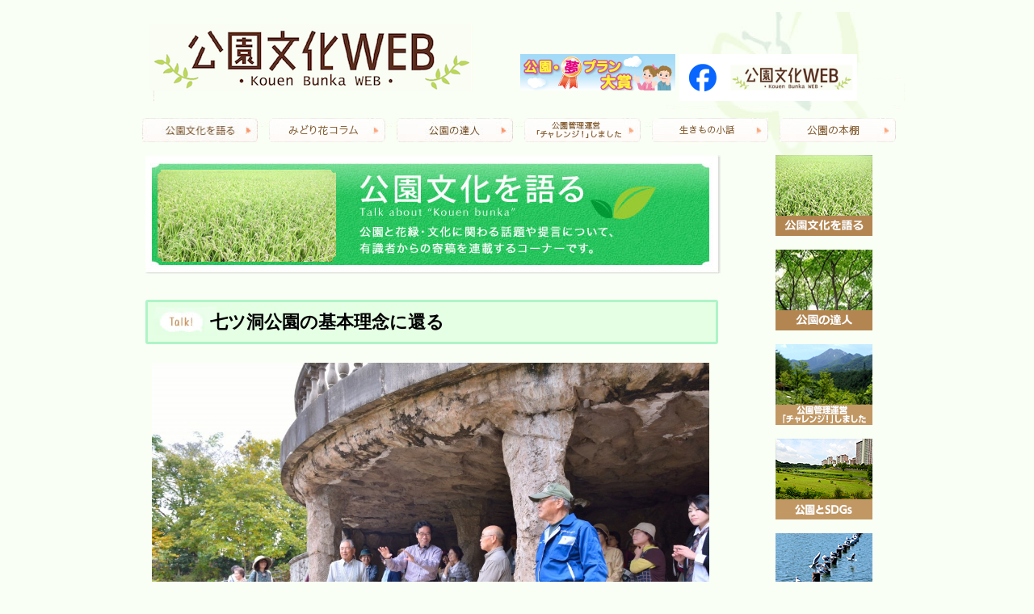

--- FILE ---
content_type: text/html; charset=UTF-8
request_url: https://www.midori-hanabunka.jp/talk/%E4%B8%83%E3%83%84%E6%B4%9E%E5%85%AC%E5%9C%92%E3%81%AE%E5%9F%BA%E6%9C%AC%E7%90%86%E5%BF%B5%E3%81%AB%E9%82%84%E3%82%8B
body_size: 37160
content:
<!DOCTYPE html>
<html lang="ja">
<head>
	<meta charset="UTF-8">
	<title>七ツ洞公園の基本理念に還る | 一般財団法人 公園財団</title>
	<link rel="profile" href="http://gmpg.org/xfn/11">
	<link rel="pingback" href="https://www.midori-hanabunka.jp/xmlrpc.php">
	
<!-- MapPress Easy Google Maps Version:2.95 (https://www.mappresspro.com) -->
<meta name='robots' content='max-image-preview:large' />
	<style>img:is([sizes="auto" i], [sizes^="auto," i]) { contain-intrinsic-size: 3000px 1500px }</style>
	
<!-- Google Tag Manager for WordPress by gtm4wp.com -->
<script data-cfasync="false" data-pagespeed-no-defer>
	var gtm4wp_datalayer_name = "dataLayer";
	var dataLayer = dataLayer || [];
</script>
<!-- End Google Tag Manager for WordPress by gtm4wp.com --><link rel='dns-prefetch' href='//fonts.googleapis.com' />
<link rel="alternate" type="application/rss+xml" title="一般財団法人 公園財団 &raquo; フィード" href="https://www.midori-hanabunka.jp/feed" />
<link rel="alternate" type="application/rss+xml" title="一般財団法人 公園財団 &raquo; コメントフィード" href="https://www.midori-hanabunka.jp/comments/feed" />
<script type="text/javascript">
/* <![CDATA[ */
window._wpemojiSettings = {"baseUrl":"https:\/\/s.w.org\/images\/core\/emoji\/16.0.1\/72x72\/","ext":".png","svgUrl":"https:\/\/s.w.org\/images\/core\/emoji\/16.0.1\/svg\/","svgExt":".svg","source":{"concatemoji":"https:\/\/www.midori-hanabunka.jp\/wp-includes\/js\/wp-emoji-release.min.js?ver=6.8.3"}};
/*! This file is auto-generated */
!function(s,n){var o,i,e;function c(e){try{var t={supportTests:e,timestamp:(new Date).valueOf()};sessionStorage.setItem(o,JSON.stringify(t))}catch(e){}}function p(e,t,n){e.clearRect(0,0,e.canvas.width,e.canvas.height),e.fillText(t,0,0);var t=new Uint32Array(e.getImageData(0,0,e.canvas.width,e.canvas.height).data),a=(e.clearRect(0,0,e.canvas.width,e.canvas.height),e.fillText(n,0,0),new Uint32Array(e.getImageData(0,0,e.canvas.width,e.canvas.height).data));return t.every(function(e,t){return e===a[t]})}function u(e,t){e.clearRect(0,0,e.canvas.width,e.canvas.height),e.fillText(t,0,0);for(var n=e.getImageData(16,16,1,1),a=0;a<n.data.length;a++)if(0!==n.data[a])return!1;return!0}function f(e,t,n,a){switch(t){case"flag":return n(e,"\ud83c\udff3\ufe0f\u200d\u26a7\ufe0f","\ud83c\udff3\ufe0f\u200b\u26a7\ufe0f")?!1:!n(e,"\ud83c\udde8\ud83c\uddf6","\ud83c\udde8\u200b\ud83c\uddf6")&&!n(e,"\ud83c\udff4\udb40\udc67\udb40\udc62\udb40\udc65\udb40\udc6e\udb40\udc67\udb40\udc7f","\ud83c\udff4\u200b\udb40\udc67\u200b\udb40\udc62\u200b\udb40\udc65\u200b\udb40\udc6e\u200b\udb40\udc67\u200b\udb40\udc7f");case"emoji":return!a(e,"\ud83e\udedf")}return!1}function g(e,t,n,a){var r="undefined"!=typeof WorkerGlobalScope&&self instanceof WorkerGlobalScope?new OffscreenCanvas(300,150):s.createElement("canvas"),o=r.getContext("2d",{willReadFrequently:!0}),i=(o.textBaseline="top",o.font="600 32px Arial",{});return e.forEach(function(e){i[e]=t(o,e,n,a)}),i}function t(e){var t=s.createElement("script");t.src=e,t.defer=!0,s.head.appendChild(t)}"undefined"!=typeof Promise&&(o="wpEmojiSettingsSupports",i=["flag","emoji"],n.supports={everything:!0,everythingExceptFlag:!0},e=new Promise(function(e){s.addEventListener("DOMContentLoaded",e,{once:!0})}),new Promise(function(t){var n=function(){try{var e=JSON.parse(sessionStorage.getItem(o));if("object"==typeof e&&"number"==typeof e.timestamp&&(new Date).valueOf()<e.timestamp+604800&&"object"==typeof e.supportTests)return e.supportTests}catch(e){}return null}();if(!n){if("undefined"!=typeof Worker&&"undefined"!=typeof OffscreenCanvas&&"undefined"!=typeof URL&&URL.createObjectURL&&"undefined"!=typeof Blob)try{var e="postMessage("+g.toString()+"("+[JSON.stringify(i),f.toString(),p.toString(),u.toString()].join(",")+"));",a=new Blob([e],{type:"text/javascript"}),r=new Worker(URL.createObjectURL(a),{name:"wpTestEmojiSupports"});return void(r.onmessage=function(e){c(n=e.data),r.terminate(),t(n)})}catch(e){}c(n=g(i,f,p,u))}t(n)}).then(function(e){for(var t in e)n.supports[t]=e[t],n.supports.everything=n.supports.everything&&n.supports[t],"flag"!==t&&(n.supports.everythingExceptFlag=n.supports.everythingExceptFlag&&n.supports[t]);n.supports.everythingExceptFlag=n.supports.everythingExceptFlag&&!n.supports.flag,n.DOMReady=!1,n.readyCallback=function(){n.DOMReady=!0}}).then(function(){return e}).then(function(){var e;n.supports.everything||(n.readyCallback(),(e=n.source||{}).concatemoji?t(e.concatemoji):e.wpemoji&&e.twemoji&&(t(e.twemoji),t(e.wpemoji)))}))}((window,document),window._wpemojiSettings);
/* ]]> */
</script>
<style id='wp-emoji-styles-inline-css' type='text/css'>

	img.wp-smiley, img.emoji {
		display: inline !important;
		border: none !important;
		box-shadow: none !important;
		height: 1em !important;
		width: 1em !important;
		margin: 0 0.07em !important;
		vertical-align: -0.1em !important;
		background: none !important;
		padding: 0 !important;
	}
</style>
<link rel='stylesheet' id='wp-block-library-css' href='https://www.midori-hanabunka.jp/wp-includes/css/dist/block-library/style.min.css?ver=6.8.3' type='text/css' media='all' />
<style id='classic-theme-styles-inline-css' type='text/css'>
/*! This file is auto-generated */
.wp-block-button__link{color:#fff;background-color:#32373c;border-radius:9999px;box-shadow:none;text-decoration:none;padding:calc(.667em + 2px) calc(1.333em + 2px);font-size:1.125em}.wp-block-file__button{background:#32373c;color:#fff;text-decoration:none}
</style>
<link rel='stylesheet' id='mappress-leaflet-css' href='https://www.midori-hanabunka.jp/wp-content/plugins/mappress-google-maps-for-wordpress/lib/leaflet/leaflet.css?ver=1.7.1' type='text/css' media='all' />
<link rel='stylesheet' id='mappress-css' href='https://www.midori-hanabunka.jp/wp-content/plugins/mappress-google-maps-for-wordpress/css/mappress.css?ver=2.95' type='text/css' media='all' />
<style id='global-styles-inline-css' type='text/css'>
:root{--wp--preset--aspect-ratio--square: 1;--wp--preset--aspect-ratio--4-3: 4/3;--wp--preset--aspect-ratio--3-4: 3/4;--wp--preset--aspect-ratio--3-2: 3/2;--wp--preset--aspect-ratio--2-3: 2/3;--wp--preset--aspect-ratio--16-9: 16/9;--wp--preset--aspect-ratio--9-16: 9/16;--wp--preset--color--black: #000000;--wp--preset--color--cyan-bluish-gray: #abb8c3;--wp--preset--color--white: #ffffff;--wp--preset--color--pale-pink: #f78da7;--wp--preset--color--vivid-red: #cf2e2e;--wp--preset--color--luminous-vivid-orange: #ff6900;--wp--preset--color--luminous-vivid-amber: #fcb900;--wp--preset--color--light-green-cyan: #7bdcb5;--wp--preset--color--vivid-green-cyan: #00d084;--wp--preset--color--pale-cyan-blue: #8ed1fc;--wp--preset--color--vivid-cyan-blue: #0693e3;--wp--preset--color--vivid-purple: #9b51e0;--wp--preset--gradient--vivid-cyan-blue-to-vivid-purple: linear-gradient(135deg,rgba(6,147,227,1) 0%,rgb(155,81,224) 100%);--wp--preset--gradient--light-green-cyan-to-vivid-green-cyan: linear-gradient(135deg,rgb(122,220,180) 0%,rgb(0,208,130) 100%);--wp--preset--gradient--luminous-vivid-amber-to-luminous-vivid-orange: linear-gradient(135deg,rgba(252,185,0,1) 0%,rgba(255,105,0,1) 100%);--wp--preset--gradient--luminous-vivid-orange-to-vivid-red: linear-gradient(135deg,rgba(255,105,0,1) 0%,rgb(207,46,46) 100%);--wp--preset--gradient--very-light-gray-to-cyan-bluish-gray: linear-gradient(135deg,rgb(238,238,238) 0%,rgb(169,184,195) 100%);--wp--preset--gradient--cool-to-warm-spectrum: linear-gradient(135deg,rgb(74,234,220) 0%,rgb(151,120,209) 20%,rgb(207,42,186) 40%,rgb(238,44,130) 60%,rgb(251,105,98) 80%,rgb(254,248,76) 100%);--wp--preset--gradient--blush-light-purple: linear-gradient(135deg,rgb(255,206,236) 0%,rgb(152,150,240) 100%);--wp--preset--gradient--blush-bordeaux: linear-gradient(135deg,rgb(254,205,165) 0%,rgb(254,45,45) 50%,rgb(107,0,62) 100%);--wp--preset--gradient--luminous-dusk: linear-gradient(135deg,rgb(255,203,112) 0%,rgb(199,81,192) 50%,rgb(65,88,208) 100%);--wp--preset--gradient--pale-ocean: linear-gradient(135deg,rgb(255,245,203) 0%,rgb(182,227,212) 50%,rgb(51,167,181) 100%);--wp--preset--gradient--electric-grass: linear-gradient(135deg,rgb(202,248,128) 0%,rgb(113,206,126) 100%);--wp--preset--gradient--midnight: linear-gradient(135deg,rgb(2,3,129) 0%,rgb(40,116,252) 100%);--wp--preset--font-size--small: 13px;--wp--preset--font-size--medium: 20px;--wp--preset--font-size--large: 36px;--wp--preset--font-size--x-large: 42px;--wp--preset--spacing--20: 0.44rem;--wp--preset--spacing--30: 0.67rem;--wp--preset--spacing--40: 1rem;--wp--preset--spacing--50: 1.5rem;--wp--preset--spacing--60: 2.25rem;--wp--preset--spacing--70: 3.38rem;--wp--preset--spacing--80: 5.06rem;--wp--preset--shadow--natural: 6px 6px 9px rgba(0, 0, 0, 0.2);--wp--preset--shadow--deep: 12px 12px 50px rgba(0, 0, 0, 0.4);--wp--preset--shadow--sharp: 6px 6px 0px rgba(0, 0, 0, 0.2);--wp--preset--shadow--outlined: 6px 6px 0px -3px rgba(255, 255, 255, 1), 6px 6px rgba(0, 0, 0, 1);--wp--preset--shadow--crisp: 6px 6px 0px rgba(0, 0, 0, 1);}:where(.is-layout-flex){gap: 0.5em;}:where(.is-layout-grid){gap: 0.5em;}body .is-layout-flex{display: flex;}.is-layout-flex{flex-wrap: wrap;align-items: center;}.is-layout-flex > :is(*, div){margin: 0;}body .is-layout-grid{display: grid;}.is-layout-grid > :is(*, div){margin: 0;}:where(.wp-block-columns.is-layout-flex){gap: 2em;}:where(.wp-block-columns.is-layout-grid){gap: 2em;}:where(.wp-block-post-template.is-layout-flex){gap: 1.25em;}:where(.wp-block-post-template.is-layout-grid){gap: 1.25em;}.has-black-color{color: var(--wp--preset--color--black) !important;}.has-cyan-bluish-gray-color{color: var(--wp--preset--color--cyan-bluish-gray) !important;}.has-white-color{color: var(--wp--preset--color--white) !important;}.has-pale-pink-color{color: var(--wp--preset--color--pale-pink) !important;}.has-vivid-red-color{color: var(--wp--preset--color--vivid-red) !important;}.has-luminous-vivid-orange-color{color: var(--wp--preset--color--luminous-vivid-orange) !important;}.has-luminous-vivid-amber-color{color: var(--wp--preset--color--luminous-vivid-amber) !important;}.has-light-green-cyan-color{color: var(--wp--preset--color--light-green-cyan) !important;}.has-vivid-green-cyan-color{color: var(--wp--preset--color--vivid-green-cyan) !important;}.has-pale-cyan-blue-color{color: var(--wp--preset--color--pale-cyan-blue) !important;}.has-vivid-cyan-blue-color{color: var(--wp--preset--color--vivid-cyan-blue) !important;}.has-vivid-purple-color{color: var(--wp--preset--color--vivid-purple) !important;}.has-black-background-color{background-color: var(--wp--preset--color--black) !important;}.has-cyan-bluish-gray-background-color{background-color: var(--wp--preset--color--cyan-bluish-gray) !important;}.has-white-background-color{background-color: var(--wp--preset--color--white) !important;}.has-pale-pink-background-color{background-color: var(--wp--preset--color--pale-pink) !important;}.has-vivid-red-background-color{background-color: var(--wp--preset--color--vivid-red) !important;}.has-luminous-vivid-orange-background-color{background-color: var(--wp--preset--color--luminous-vivid-orange) !important;}.has-luminous-vivid-amber-background-color{background-color: var(--wp--preset--color--luminous-vivid-amber) !important;}.has-light-green-cyan-background-color{background-color: var(--wp--preset--color--light-green-cyan) !important;}.has-vivid-green-cyan-background-color{background-color: var(--wp--preset--color--vivid-green-cyan) !important;}.has-pale-cyan-blue-background-color{background-color: var(--wp--preset--color--pale-cyan-blue) !important;}.has-vivid-cyan-blue-background-color{background-color: var(--wp--preset--color--vivid-cyan-blue) !important;}.has-vivid-purple-background-color{background-color: var(--wp--preset--color--vivid-purple) !important;}.has-black-border-color{border-color: var(--wp--preset--color--black) !important;}.has-cyan-bluish-gray-border-color{border-color: var(--wp--preset--color--cyan-bluish-gray) !important;}.has-white-border-color{border-color: var(--wp--preset--color--white) !important;}.has-pale-pink-border-color{border-color: var(--wp--preset--color--pale-pink) !important;}.has-vivid-red-border-color{border-color: var(--wp--preset--color--vivid-red) !important;}.has-luminous-vivid-orange-border-color{border-color: var(--wp--preset--color--luminous-vivid-orange) !important;}.has-luminous-vivid-amber-border-color{border-color: var(--wp--preset--color--luminous-vivid-amber) !important;}.has-light-green-cyan-border-color{border-color: var(--wp--preset--color--light-green-cyan) !important;}.has-vivid-green-cyan-border-color{border-color: var(--wp--preset--color--vivid-green-cyan) !important;}.has-pale-cyan-blue-border-color{border-color: var(--wp--preset--color--pale-cyan-blue) !important;}.has-vivid-cyan-blue-border-color{border-color: var(--wp--preset--color--vivid-cyan-blue) !important;}.has-vivid-purple-border-color{border-color: var(--wp--preset--color--vivid-purple) !important;}.has-vivid-cyan-blue-to-vivid-purple-gradient-background{background: var(--wp--preset--gradient--vivid-cyan-blue-to-vivid-purple) !important;}.has-light-green-cyan-to-vivid-green-cyan-gradient-background{background: var(--wp--preset--gradient--light-green-cyan-to-vivid-green-cyan) !important;}.has-luminous-vivid-amber-to-luminous-vivid-orange-gradient-background{background: var(--wp--preset--gradient--luminous-vivid-amber-to-luminous-vivid-orange) !important;}.has-luminous-vivid-orange-to-vivid-red-gradient-background{background: var(--wp--preset--gradient--luminous-vivid-orange-to-vivid-red) !important;}.has-very-light-gray-to-cyan-bluish-gray-gradient-background{background: var(--wp--preset--gradient--very-light-gray-to-cyan-bluish-gray) !important;}.has-cool-to-warm-spectrum-gradient-background{background: var(--wp--preset--gradient--cool-to-warm-spectrum) !important;}.has-blush-light-purple-gradient-background{background: var(--wp--preset--gradient--blush-light-purple) !important;}.has-blush-bordeaux-gradient-background{background: var(--wp--preset--gradient--blush-bordeaux) !important;}.has-luminous-dusk-gradient-background{background: var(--wp--preset--gradient--luminous-dusk) !important;}.has-pale-ocean-gradient-background{background: var(--wp--preset--gradient--pale-ocean) !important;}.has-electric-grass-gradient-background{background: var(--wp--preset--gradient--electric-grass) !important;}.has-midnight-gradient-background{background: var(--wp--preset--gradient--midnight) !important;}.has-small-font-size{font-size: var(--wp--preset--font-size--small) !important;}.has-medium-font-size{font-size: var(--wp--preset--font-size--medium) !important;}.has-large-font-size{font-size: var(--wp--preset--font-size--large) !important;}.has-x-large-font-size{font-size: var(--wp--preset--font-size--x-large) !important;}
:where(.wp-block-post-template.is-layout-flex){gap: 1.25em;}:where(.wp-block-post-template.is-layout-grid){gap: 1.25em;}
:where(.wp-block-columns.is-layout-flex){gap: 2em;}:where(.wp-block-columns.is-layout-grid){gap: 2em;}
:root :where(.wp-block-pullquote){font-size: 1.5em;line-height: 1.6;}
</style>
<link rel='stylesheet' id='twentyfourteen-lato-css' href='https://fonts.googleapis.com/css?family=Lato%3A300%2C400%2C700%2C900%2C300italic%2C400italic%2C700italic' type='text/css' media='all' />
<link rel='stylesheet' id='genericons-css' href='https://www.midori-hanabunka.jp/wp-content/themes/twentyfourteen/genericons/genericons.css?ver=3.0.2' type='text/css' media='all' />
<link rel='stylesheet' id='twentyfourteen-style-css' href='https://www.midori-hanabunka.jp/wp-content/themes/twentyfourteen/style.css?ver=6.8.3' type='text/css' media='all' />
<!--[if lt IE 9]>
<link rel='stylesheet' id='twentyfourteen-ie-css' href='https://www.midori-hanabunka.jp/wp-content/themes/twentyfourteen/css/ie.css?ver=20131205' type='text/css' media='all' />
<![endif]-->
<script type="text/javascript" src="https://www.midori-hanabunka.jp/wp-includes/js/jquery/jquery.min.js?ver=3.7.1" id="jquery-core-js"></script>
<script type="text/javascript" src="https://www.midori-hanabunka.jp/wp-includes/js/jquery/jquery-migrate.min.js?ver=3.4.1" id="jquery-migrate-js"></script>
<link rel="https://api.w.org/" href="https://www.midori-hanabunka.jp/wp-json/" /><link rel="EditURI" type="application/rsd+xml" title="RSD" href="https://www.midori-hanabunka.jp/xmlrpc.php?rsd" />
<meta name="generator" content="WordPress 6.8.3" />
<link rel="canonical" href="https://www.midori-hanabunka.jp/talk/%e4%b8%83%e3%83%84%e6%b4%9e%e5%85%ac%e5%9c%92%e3%81%ae%e5%9f%ba%e6%9c%ac%e7%90%86%e5%bf%b5%e3%81%ab%e9%82%84%e3%82%8b" />
<link rel='shortlink' href='https://www.midori-hanabunka.jp/?p=1850' />
<link rel="alternate" title="oEmbed (JSON)" type="application/json+oembed" href="https://www.midori-hanabunka.jp/wp-json/oembed/1.0/embed?url=https%3A%2F%2Fwww.midori-hanabunka.jp%2Ftalk%2F%25e4%25b8%2583%25e3%2583%2584%25e6%25b4%259e%25e5%2585%25ac%25e5%259c%2592%25e3%2581%25ae%25e5%259f%25ba%25e6%259c%25ac%25e7%2590%2586%25e5%25bf%25b5%25e3%2581%25ab%25e9%2582%2584%25e3%2582%258b" />
<link rel="alternate" title="oEmbed (XML)" type="text/xml+oembed" href="https://www.midori-hanabunka.jp/wp-json/oembed/1.0/embed?url=https%3A%2F%2Fwww.midori-hanabunka.jp%2Ftalk%2F%25e4%25b8%2583%25e3%2583%2584%25e6%25b4%259e%25e5%2585%25ac%25e5%259c%2592%25e3%2581%25ae%25e5%259f%25ba%25e6%259c%25ac%25e7%2590%2586%25e5%25bf%25b5%25e3%2581%25ab%25e9%2582%2584%25e3%2582%258b&#038;format=xml" />

<!-- Google Tag Manager for WordPress by gtm4wp.com -->
<!-- GTM Container placement set to automatic -->
<script data-cfasync="false" data-pagespeed-no-defer>
	var dataLayer_content = {"pagePostType":"talk","pagePostType2":"single-talk","pagePostAuthor":"wadmin"};
	dataLayer.push( dataLayer_content );
</script>
<script data-cfasync="false" data-pagespeed-no-defer>
(function(w,d,s,l,i){w[l]=w[l]||[];w[l].push({'gtm.start':
new Date().getTime(),event:'gtm.js'});var f=d.getElementsByTagName(s)[0],
j=d.createElement(s),dl=l!='dataLayer'?'&l='+l:'';j.async=true;j.src=
'//www.googletagmanager.com/gtm.js?id='+i+dl;f.parentNode.insertBefore(j,f);
})(window,document,'script','dataLayer','GTM-NK4L5FV');
</script>
<!-- End Google Tag Manager for WordPress by gtm4wp.com --><style type="text/css">.recentcomments a{display:inline !important;padding:0 !important;margin:0 !important;}</style>
<meta name="viewport" content="width=device-width, initial-scale=1.0,minimum-scale=1.0">
<meta name="_globalsign-domain-verification" content="UBFPT6sh3oG0B9Y15k8vF5jxqHMsLijmTmS0YB4imc" />

<link rel="stylesheet" type="text/css" href="https://www.midori-hanabunka.jp/css/default.css">
<link rel="stylesheet" type="text/css" href="https://www.midori-hanabunka.jp/css/component.css">

<link rel="stylesheet" media="all" type="text/css" href="https://www.midori-hanabunka.jp/css/reset.css" />

<link rel="stylesheet" media="all" type="text/css" href="https://www.midori-hanabunka.jp/css/smart.css" />
<link rel="stylesheet" media="all" type="text/css" href="https://www.midori-hanabunka.jp/css/tablet.css" />
<link rel="stylesheet" media="all" type="text/css" href="https://www.midori-hanabunka.jp/css/style.css?202508" />

<script src="https://www.midori-hanabunka.jp/js/modernizr.custom.js"></script>

<script src="//ajax.googleapis.com/ajax/libs/jquery/1.8.1/jquery.min.js" type="text/javascript"></script>

</head>
<body>

<div id="head_top"></div>
    <div class="container">
	    <!-- head start  -->
	    <div class="head1">

<table class="header_table_pc">
<tr>
<td style=" text-align:left">
	    <a href="https://www.midori-hanabunka.jp/"><img  class="logo1"   src="https://www.midori-hanabunka.jp/img/common/logo_big.png"    alt="公園文化ロゴ"></a>
</td>
<td style="display: flex;">
  <a href="https://yumeplan.prfj.or.jp/" target="_blank" style="margin-right: 5px;"><img src="https://www.midori-hanabunka.jp/img/banner_yumeplan.png" alt="公園・夢プラン大賞"></a>
  <a href="https://www.facebook.com/kouenbunka.web" target="_blank"><img src="https://www.midori-hanabunka.jp/img/banner_facebook.png" alt="facebook"></a>
</td></tr>
</table>

<table class="header_table_sp">
<tr>
<td style=" text-align:left">
	<a href="https://www.midori-hanabunka.jp/"><img  class="logo1"   src="https://www.midori-hanabunka.jp/img/common/logo.png"    alt="公園文化ロゴ"></a>
</td>
</tr>
<tr>
<td></td>
</tr>

<tr>
<td style="text-align:right;padding-right:10px; display: flex; flex-direction: column;">
  <a href="https://www.facebook.com/kouenbunka.web" target="_blank" style=""><img src="https://www.midori-hanabunka.jp/img/banner_facebook.png" alt="facebook"></a>
  <a href="https://yumeplan.prfj.or.jp/" target="_blank" style="margin-top: 10px;"><img src="https://www.midori-hanabunka.jp/img/banner_yumeplan.png" alt="公園・夢プラン大賞"></a>
</td>
</tr>

<tr><td>
<div id="fixedBox" class="menu_list fixed" style="z-index:1;margin-top:8px;">
<div class="container demo-2">
<!-- Codrops top bar -->
			<div id="dl-menu" class="dl-menuwrapper">
				<button class="dl-trigger">Open Menu</button>
					<ul class="dl-menu">
						<li>
							<a href="https://www.midori-hanabunka.jp/talk/">公園文化を語る</a>
						</li>
						<li>
							<a href="https://www.midori-hanabunka.jp/tatujin/">公園の達人</a>
						</li>
						<li>
							<a href="https://www.midori-hanabunka.jp/challenge">公園管理運営「チャレンジ！」しました</a>
						</li>
						<li>
							<a href="https://www.midori-hanabunka.jp/sdgs">公園とSDGs</a>
						</li>
						<li>
							<a href="https://www.midori-hanabunka.jp/living">生きもの小話</a>
						</li>
						<li>
							<a href="https://www.midori-hanabunka.jp/midori">みどり花コラム</a>
						</li>
						<li>
							<a href="https://www.midori-hanabunka.jp/art">アートコラム</a>
						</li>
						<li>
							<a href="https://www.midori-hanabunka.jp/category/saito/">花みどり検定</a>
						</li>
						<li>
							<a href="https://www.midori-hanabunka.jp/book">公園の本棚</a>
						</li>
						<li>
							<a href="https://www.midori-hanabunka.jp/world">世界の公園 たまて箱</a>
						</li>
						<li>
							<a href="https://www.midori-hanabunka.jp/fixing?term=qa10/">公園Q&amp;A</a>
						</li>
					</ul>
				</div><!-- /dl-menuwrapper -->
	</div><!-- /container -->
	
		<script src="https://ajax.googleapis.com/ajax/libs/jquery/1.9.1/jquery.min.js"></script>
		<script src="https://www.midori-hanabunka.jp/js/jquery.dlmenu.js"></script>
		<script src="https://www.midori-hanabunka.jp/wp-content/themes/twentyfourteen/js/responsiveslides.min.js" type="text/javascript"></script>
		<script>
		$(function() {
            $(".rslides").responsiveSlides({
                    timeout: 8000,
                    pager: true,
                    nav: true
            });
        });
		</script>
		<script>
			$(function() {
				$( '#dl-menu' ).dlmenu({
					animationClasses : { classin : 'dl-animate-in-2', classout : 'dl-animate-out-2' }
				});
			});
		</script>
</div>
</td>

</tr>
</table>

		     <div  class="globalnavi">
		    <ul>
		    <li><a href="https://www.midori-hanabunka.jp/talk/"><img src="https://www.midori-hanabunka.jp/img/common/menu1.png" alt="公園文化を語る" /></a></li>
		    <li><a href="https://www.midori-hanabunka.jp/midori"><img src="https://www.midori-hanabunka.jp/img/common/menu8.png" alt="みどり花コラム" /></a></li>
		    <li><a href="https://www.midori-hanabunka.jp/tatujin"><img src="https://www.midori-hanabunka.jp/img/common/menu2.png" alt="公園の達人" /></a></li>
		    <li><a href="https://www.midori-hanabunka.jp/challenge"><img src="https://www.midori-hanabunka.jp/img/common/menu7.png" alt="公園管理運営「チャレンジ！」しました" /></a></li>
		    <li><a href="https://www.midori-hanabunka.jp/living"><img src="https://www.midori-hanabunka.jp/img/common/menu_living.png" alt="生きもの小話" /></a></li>
		    <li><a href="https://www.midori-hanabunka.jp/book"><img src="https://www.midori-hanabunka.jp/img/common/menu_book.png" alt="公園の本棚" /></a></li>
		    </ul>
	    </div>




<div style="clear:both;float: none;"></div>



		




</div>
<div style="clear:both;float: none;"></div>
    <div  class="globalnavi2">
		  <a href="https://www.midori-hanabunka.jp/talk/">　公園文化を語る</a>
		  <a href="https://www.midori-hanabunka.jp/midori">　みどり花コラム</a>
		  <a href="https://www.midori-hanabunka.jp/tatujin">　公園の達人</a>
		  <a href="https://www.midori-hanabunka.jp/challenge">　公園管理運営「チャレンジ！」しました</a>
		  <a href="https://www.midori-hanabunka.jp/living">　生きもの小話</a>
		  <a href="https://www.midori-hanabunka.jp/book">　公園の本棚</a>
		  <a href="https://www.midori-hanabunka.jp/sdgs">　公園とSDGs</a>
		  <a href="https://www.midori-hanabunka.jp/category/saito">　花みどりミニ検定</a>
	</div>	  	    

<div class="sidemenu">
<a href="https://www.midori-hanabunka.jp/talk/"><img src="https://www.midori-hanabunka.jp/img/common/s1.png" alt="公園文化を語る" /></a>
<a href="https://www.midori-hanabunka.jp/tatujin/"><img src="https://www.midori-hanabunka.jp/img/common/s2.png" alt="公園の達人" /></a>
<a href="https://www.midori-hanabunka.jp/challenge"><img src="https://www.midori-hanabunka.jp/img/common/s7.png" alt="公園管理運営「チャレンジ！」しました" /></a>
<a href="https://www.midori-hanabunka.jp/sdgs"><img src="https://www.midori-hanabunka.jp/img/common/s_sdgs.png" alt="公園とSDGs"></a>
<a href="https://www.midori-hanabunka.jp/living"><img src="https://www.midori-hanabunka.jp/img/common/s_living.png" alt="生きもの小話"></a>
<a href="https://www.midori-hanabunka.jp/midori"><img src="https://www.midori-hanabunka.jp/img/common/s8.png" alt="みどり花コラム"></a>
<a href="https://www.midori-hanabunka.jp/art"><img src="https://www.midori-hanabunka.jp/img/common/s4.png" alt="アートコラム" /></a>
<a href="https://www.midori-hanabunka.jp/category/saito/"><img src="https://www.midori-hanabunka.jp/img/common/s5.png" alt="花みどり検定" /></a>
<a href="https://www.midori-hanabunka.jp/book"><img src="https://www.midori-hanabunka.jp/img/common/s_book.png" alt="公園の本棚"></a>
<a href="https://www.midori-hanabunka.jp/world"><img src="https://www.midori-hanabunka.jp/img/common/s_world.png" alt="世界の公園 たまて箱"></a>
<a href="https://www.midori-hanabunka.jp/fixing?term=qa10/"><img src="https://www.midori-hanabunka.jp/img/common/s3.png" alt="公園”Q&amp;A /"></a>
</div>

<div class="main">
    <div class="catimg"><img src="https://www.midori-hanabunka.jp/img/common/talk.png"  alt="公園文化を語る　ロゴ"></div><br>

	<a name="ID1850" ></a>

	<div class="tkhead">七ツ洞公園の基本理念に還る</div>

            <div class="timgc" style="text-align: center;font-size: 12px;" ><a href="https://www.midori-hanabunka.jp/wp-content/uploads/2016/08/71サーペンタインツアーの様子.jpg" ><img class="frame" src="https://www.midori-hanabunka.jp/wp-content/uploads/2016/08/71サーペンタインツアーの様子-1024x683.jpg" alt="サーペンタインツアー（七ツ洞公園風景解説）の様子"><br>サーペンタインツアー（七ツ洞公園風景解説）の様子</a></div>
        <br><br>
        <div class="tbody" style="margin-top: 20px;">
        <div class="timgr" style="text-align: center;" ><a href="https://www.midori-hanabunka.jp/wp-content/uploads/2016/08/72七ツ洞公園.jpg" ><img class="frame" src="https://www.midori-hanabunka.jp/wp-content/uploads/2016/08/72七ツ洞公園.jpg" alt="七ツ洞公園"><div style="margin-left: 20px;font-size: 12px;">七ツ洞公園</div></a></div>
        <p>水戸芸術館とともにこの公園を産みだしたのは、当時の佐川一信市長です。この公園は風致公園としての位置付けで、それを英国庭園の様式で実施したことは、21世紀に求められる景観性と生物多様性の両立という、先を見通した相当の達観だったと思います。したり顔で、「水戸に何で英国庭園なんだ？」と批判するのは簡単ですが、この選択がいかにすばらしかったか再評価すべきです。完成を見ずに急逝された佐川市長の意図を、しばらく正確に管理運営に反映できなかったことは無理もありません。東日本大震災でパビリオンの１つが倒壊したのですが、すぐに撤去処分されたそうです。それを廃墟として園内に再設置するという発想がなぜ出なかったのか？リスボン大震災やポンペイ遺跡の発見と18世紀英国庭園には深い関係があります。風景式庭園は人間と自然の関係を時間軸で考えるメディアなんです。</p>
        </div>

    
<img alt="区切り線" src="https://www.midori-hanabunka.jp/img/qaa/dot2.png">


<div style="line-height: 1.1">
過去記事一覧<br>

        34「公園で観察を楽しもう！」絵本作家/自然写真家 岩渕真理<br>
        <a href="https://www.midori-hanabunka.jp/talk?term=k33">33 「二酸化炭素と緑化と公園の話」九州工業大学客員教授 高橋克茂</a><br>
        <a href="https://www.midori-hanabunka.jp/talk?term=k32">32　植物を見るなら、公園に行こう！植物観察家／植物生態写真家 鈴木純</a><br>
        <a href="https://www.midori-hanabunka.jp/talk?term=k31">31「公園を育てながら楽しみつくす「推しの公園育て」」　非営利型一般社団法人「みんなの公園愛護会」代表理事 椛田里佳</a><br>
        <a href="https://www.midori-hanabunka.jp/talk?term=k30">30「公園から始める自然観察と地域との連携」　日本大学 生物資源科学部 森林学科 教授 杉浦克明</a><br>
        <a href="https://www.midori-hanabunka.jp/talk?term=k29">29「すべての人々へ自然体験を」　自然体験紹介サイト「WILD MIND GO! GO!」 主宰 谷治良高</a><br>
        <a href="https://www.midori-hanabunka.jp/talk?term=k28">28「都市公園が持つ環境保全への役割」　札幌市豊平川さけ科学館 学芸員（農学博士）札幌ワイルドサーモンプロジェクト共同代表 有賀望</a><br>
        <a href="https://www.midori-hanabunka.jp/talk?term=k27">27「フォトグラファー視点から見る公園」　国営昭和記念公園秋の夜散歩 ライティングアドバイザー フォトグラファー 田島遼</a><br>
        <a href="https://www.midori-hanabunka.jp/talk?term=k26">26「高齢社会日本から発信する新しい公園文化」　鮎川福祉デザイン事務所 代表 埼玉県内 地域包括支援センター 介護支援専門員 （ケアマネジャー） 鮎川雄一</a><br>
        <a href="https://www.midori-hanabunka.jp/talk?term=k25">25「植物園の魅力を未来につなげる」　(公社)日本植物園協会 会長 水戸市植物公園 園長 西川綾子</a><br>
        <a href="https://www.midori-hanabunka.jp/talk?term=k24">24「アートで公園内を活性化！」　群馬県立女子大学文学部美学美術史学科准教授 アートフェスタ実行委員会代表 奥西麻由子</a><br>
        <a href="https://www.midori-hanabunka.jp/talk?term=k23">23「手触りランキング」　樹木医・「街の木らぼ」代表 岩谷美苗</a><br>
        <a href="https://www.midori-hanabunka.jp/talk?term=k22">22「和菓子にみる植物のデザイン」　虎屋文庫 河上可央理</a><br>
        <a href="https://www.midori-hanabunka.jp/talk?term=k21">21「日本庭園と文様」　装幀家 熊谷博人</a><br>
        <a href="https://www.midori-hanabunka.jp/talk?term=k20">20「インクルーシブな公園づくり」　倉敷芸術科学大学 芸術学部 教授、みーんなの公園プロジェクト代表</a><br>
        <a href="https://www.midori-hanabunka.jp/talk?term=k19">19「世田谷美術館―公園の中の美術館」　世田谷美術館学芸部 普及担当マネージャー 東谷千恵子</a><br>
        <a href="https://www.midori-hanabunka.jp/talk?term=k18">18「ニュータウンの森のなかまたち」　ごもくやさん 中田一真</a><br>
        <a href="https://www.midori-hanabunka.jp/talk?term=k17">17「地域を育む公園文化～子育てと公園緑地～」　東京都建設局 東部公園緑地事務所 工事課長 竹内智子</a><br>
        <a href="https://www.midori-hanabunka.jp/talk?term=k16">16「公園標識の多言語整備について」　江戸川大学国立公園研究所 客員教授 親泊素子</a><br>
        <a href="https://www.midori-hanabunka.jp/talk?term=k15">15「環境教育：遊びから始まる本当の学び」　すぎなみPW+ 関隆嗣</a><br>
        <a href="https://www.midori-hanabunka.jp/talk?term=k14">14「青空のもとで子どもたちに本の魅力をアピール」上野の森親子ブックフェスタ運営委員会（子どもの読書推進会議、日本児童図書出版協会、一般財団法人出版文化産業振興財団）</a><br>
        <a href="https://www.midori-hanabunka.jp/talk?term=k13">13「関係性を構築する場として「冒険遊び場づくり」という実践」　NPO法人日本冒険遊び場づくり協会 代表 関戸博樹</a><br>
        <a href="https://www.midori-hanabunka.jp/talk?term=k12">12「植物園・水族館と学ぶ地域自然の恵み」　福山大学生命工学部海洋生物科学科 教授 高田浩二</a><br>
        <a href="https://www.midori-hanabunka.jp/talk?term=k11">11「海外の公園と文化、そして都市」　株式会社西田正徳ランドスケープ・デザイン・アトリエ 代表 西田正徳</a><br>
        <a href="https://www.midori-hanabunka.jp/talk?term=k10">10「都市公園の新たな役割〜生物多様性の創出〜」　千葉大学大学院園芸学研究科 准教授 野村昌史</a><br>
        <a href="https://www.midori-hanabunka.jp/talk?term=k9">09「日本の伝統園芸文化」　東京都市大学環境学部 客員教授 加藤真司</a><br>
        <a href="https://www.midori-hanabunka.jp/talk?term=k8">08「リガーデンで庭の魅力を再発見」　(一社)日本造園組合連合会 理事・事務局長 井上花子</a><br>
        <a href="https://www.midori-hanabunka.jp/talk?term=k7">07「七ツ洞公園再生の仕掛け」　筑波大学芸術系 教授 鈴木雅和</a><br>
        <a href="https://www.midori-hanabunka.jp/talk?term=k6">06「ランドスケープ遺産の意義」　 千葉大学名誉教授 赤坂信</a><br>
        <a href="https://www.midori-hanabunka.jp/talk?term=k5">05「公園文化を育てるのはお上に対する反骨精神？」　森本千尋</a><br>
        <a href="https://www.midori-hanabunka.jp/talk?term=k4">04「公園のスピリチュアル」　東京農業大学名誉教授・元学長 進士五十八</a><br>
        <a href="https://www.midori-hanabunka.jp/talk?term=k3">03「遺跡は保存、利活用、地域に還元してこそ意味をもつ～公園でそれを実現させたい～」　学校法人旭学園 理事長 高島忠平</a><br>
        <a href="https://www.midori-hanabunka.jp/talk?term=k2">02「公園市民力と雑木林」　一般社団法人日本樹木医会 会長 椎名豊勝　</a><br>
        <a href="https://www.midori-hanabunka.jp/talk?term=k1">01「これからの公園と文化」　一般財団法人公園財団 理事長 蓑茂壽太郎</a><br>

<br /><br />

<div style="text-align:center;width:100%;margin-top:10px;">
<a href="#head_top">TOPに戻る</a><br /><br />

<div class="footer-banner">
<a href="http://www.prfj.or.jp/"><img class="logo1" style="margin-left: 0px;" src="https://www.midori-hanabunka.jp/img/common/nlogo.png" alt="公園文化ロゴ2"></a>
<a class="link-projectwild" href="https://www.projectwild.jp/"><img src="https://www.midori-hanabunka.jp/img/common/banner_projectwild.png" alt="Project Wild"></a>
</div>

</div>
</div>

</div><!-- /.main -->

</div><!-- #content -->
<div style="clear:both;float:none;"></div>

<script type="speculationrules">
{"prefetch":[{"source":"document","where":{"and":[{"href_matches":"\/*"},{"not":{"href_matches":["\/wp-*.php","\/wp-admin\/*","\/wp-content\/uploads\/*","\/wp-content\/*","\/wp-content\/plugins\/*","\/wp-content\/themes\/twentyfourteen\/*","\/*\\?(.+)"]}},{"not":{"selector_matches":"a[rel~=\"nofollow\"]"}},{"not":{"selector_matches":".no-prefetch, .no-prefetch a"}}]},"eagerness":"conservative"}]}
</script>
<script type="text/javascript" src="https://www.midori-hanabunka.jp/wp-content/themes/twentyfourteen/js/functions.js?ver=20131209" id="twentyfourteen-script-js"></script>

</body>
</html>


--- FILE ---
content_type: text/css
request_url: https://www.midori-hanabunka.jp/css/smart.css
body_size: 16086
content:
@media screen and  (min-width: 0px) and  (max-width: 729px){

body{ background-color: #f9fff5;
 margin-bottom: 60px;
	overflow:hidden;
}

.container{ width:100%;
line-height:1.6em;

 }

img {
    max-width: 100%;
}

.main{ width:99%;
margin-left:1px;

 }
.sidemenu{
	display: none;
 }

.prof {
    position: relative;
    margin-top: 0px;
    padding: 5px;
    color: green;
    font-size: 10px;
    line-height: 1.2;
}
.prof p:not(:first-child) {
    display: none;
}
.prof #prof-more {
    position: absolute;
    right: 10px;
    top: 5px;
}

.ninja_onebutton
{
	display: none;
}

 .globalnavi{	display: none;
}

.globalnavi2  {
      margin-top: 10px;
      padding: 0px;
      width: 100%;
      height: 100px;
}

.globalnavi2  ul{
      margin: 0;
      padding: 0;
}


.globalnavi2    a{
-webkit-box-sizing: border-box;
-moz-box-sizing: border-box;
-o-box-sizing: border-box;
-ms-box-sizing: border-box;
box-sizing: border-box;

	display:block;
  	float:left;
  	clear:none;
      width: 50%;
        height: 30px;
        border:1px solid #0f9034;
        background-color:#43b668;
        padding:0px;
        padding-bottom:6px;
        padding-top: 6px;
        vertical-align: middle;
        text-align: left ;
	    text-decoration:none;
		font-weight: bold;
		font-size: 12px;
		color: white;
        vertical-align: middle;
        text-align: left:
    }

.globalnavi2    a:hover{
        background-color:#83f6a8;
		color: black;
		display: block;
    }


.head1 {
	margin-top:5px;
	width:100%;
}

.logo1 {
	/*
	margin-left: 25px;
	margin-top: 15px;
	*/

	margin-left: 0px;
	margin-top: 0px;
}

.globalnavi{
      margin: 0;
      padding: 0;
      width: 100%;
       margin-top: 14px;
      margin-left: 15px;
    }

.globalnavi  ul{
      list-style-type: none;
      margin: 0;
      padding: 0;
    }

.globalnavi  li{

      float: left;
      width: 144px;
  		margin: 0 14px 0 0;
        padding: 0;
    }

    .globalnavi   img{
     	margin: 0px;
     	border: 0px;
     	width:144px;
     	height: 30px;
     }


    .globalnavi  a{
      text-align: center;
      display:block;
    }

    .globalnavi  a:hover{
      opacity: 0.6;
    filter: alpha(opacity=60);
    -moz-opacity: 0.6;
    }

.head_sub {
    margin-top: 10px;
}

.head_sub_left {
    font-size: 10px;
}

.head_sub_right{
    display: none;
    height: 0px;
    width: 0px;
}

.top_img1 {
    max-width: 100%;
}

.top_img2{
    display: none;
    height: 0px;
    width: 0px;
}

.news-top {
    padding: 0 10px;
}

.footer{
	display:none;

	}



.footer2  {
      margin: 0px;
      padding: 0px;
      margin-top:20px;
      width: 100%;
    }



.footer2    a{
-webkit-box-sizing: border-box;
-moz-box-sizing: border-box;
-o-box-sizing: border-box;
-ms-box-sizing: border-box;
box-sizing: border-box;
	display:block;
  	float:left;
  	clear:none;
      width: 50%;
        height: 30px;
        border:1px solid #0f9034;
        background-color:#43b668;
        padding:0px;
        padding-left:10px;
        padding-bottom:6px;
        padding-top: 6px;
        vertical-align: middle;
        text-align: left ;
	    text-decoration:none;
		font-weight: bold;
		font-size: 12px;
		color: white;
        vertical-align: middle;
        text-align: left:
    }

.footer2 > .company > a{
	color:green;
}

.copy2 {
-webkit-box-sizing: border-box;
-moz-box-sizing: border-box;
-o-box-sizing: border-box;
-ms-box-sizing: border-box;
box-sizing: border-box;
	display:block;
        background-color:black;
        color:#FFFFFF;
        padding:5px;
        text-align: center;
		font-weight: bold;
		font-size: 12px;
      width: 100%;
    }


.footer2    a:hover{
        background-color:#83f6a8;
		color: black;
		display: block;
    }

.footer2_container .footer-banner {
    display: flex;
    flex-direction: column;
    align-items: center;
}

.footer2_container .footer-banner img {
    margin-bottom: 10px;
}

.flong  a{
      width: 100%;
    }


  .globalnavi  a:hover{
      opacity: 0.6;
    filter: alpha(opacity=60);
    -moz-opacity: 0.6;
    }

.manublock{
		margin-top:20px;
	margin-left:auto;
	margin-right:auto;
		display:block;
	width: 100%;
	float: none;
	border-top: 1px solid #888888;
	clear: both;
	}





.manublocksub{
	margin-left:5%;
	margin-top:10px;
		width: 95%;
	height: 122px;

}


.manublockh1{
	margin-top:11px;
	margin-left:10px;
	display:block;
	width: 70%;
	height: 21px;
	float: left;
	font-size: 21px;
	font-weight: bold;
	color:#005f02;
	}


.smallfont{
		font-size: 21px;
}

.manublockh2{
	margin-top:4px;
	margin-left:10px;
	display:block;
	width: 90%;
	float: left;
	font-size: 13px;
	font-weight: bold;
	color:#483c26;
	}

	.manublockhbody{
	margin-top:4px;
	margin-left:10px;
	display:block;
	width: 70%;
	height: 45px;
	float: left;
	font-size: 13px;
	font-weight: normal;
	color:#222222;
		line-height: 1.3em

	}


		.manublocklink{
	margin-top:4px;
	padding-right:10px;
	display:block;
	width: 100%;
	height: 35px;
	float: right;
	text-align: right;;
	}

	  .manublocklink  a:hover{
      opacity: 0.6;
    filter: alpha(opacity=60);
    -moz-opacity: 0.6;
    }

.menuphoto {
    position: relative;
    display: block;
    width: 80px;
    height: 80px;
    margin:0 auto;
    float:left;
    background-position:center;
    background-repeat:no-repeat;

    background-size: contain;
}

.pan{
	display:none;
}

.qahead{
	color:#292f25;
	font-size:20px;
	font-weight:bolder;
	background-image: url(/img/common/qahead.png);
	padding-left: 50px;
	padding-top: 28px;
	width: 100%;
	height: 36px;
}

div.qalistout {
	margin-top:10px;
   background-image: url(/img/qaa/q.png);
   padding-left: 40px;
   background-repeat: no-repeat;
   background-position: left center;
   vertical-align: middle;
	}

  a.qalist {
  	margin-top:0px;
   background-image: url(/img/qaa/mark.png);
   background-repeat: no-repeat;
   background-position: right center;
   padding-right: 20px;
   vertical-align: middle;
   color: #5c3c13;
   font-weight: bold;
}

  a.qalist :hover{
   color: blue;
   font-weight: bolder;
}

.catimg{
	/* display: none; */
}

.catimg > img{
	max-width: 99%; 
    height:auto;
}

.qaahead{
		color:#292f25;
	font-size:16px;
	font-weight:bolder;
	background-image: url(/img/qaa/ahead.png);
	padding-left: 60px;
	padding-top: 14px;
	width: 100%;
	height: 30px;
	margin-top: 20px;
	margin-bottom: 20px;
	}

.qadhead{
	color:#292f25;
	font-size:16px;;
	font-weight:bolder;
	 background-image: url(/img/qaa/q.png);
   padding-left: 40px;
	padding-left: 40px;
	padding-top: 9px;
	width: 100%;
	height: 30px;
	margin-top: 24px;
	margin-bottom: 20px;
	  background-repeat: no-repeat;

	}
.qaimg{
float: left;
    min-height: 240px;
    width: 200px;
	float: none;
	clear:both;
}

.qabody{
	float: none;
	clear:both;
	color:#292f25;
	font-size:16px;
	background-image: url(/img/qaa/ans.png);
	background-repeat: no-repeat;
    background-position: left top;
	padding-top: 44px;
	padding-left: 18px;
	width: 100%;
	margin-left:0px;
	margin-top: 50px;
	margin-bottom: 10px;
	}

.qabody .dummy{
    float: none;
}

.qabody .dummy_large{
    float: none;
}

.qabody_img{
    text-align: center;
}

/*
.alignright{
	text-align:left !important;
}
*/
	.qafoot{
	background-image: url(/img/qaa/line.png);
	background-repeat: no-repeat;
    background-position: left top;
	width: 100%;
	height:20px;
	margin-top: 20px;
	margin-bottom: 10px;
	}



	div.mag{
	width: 100%;
	margin-bottom: 46px;
	}

	div.mag1{
	width: 100%;
	height:  110px;
	line-height: 22px;
	font-size: 16px;
	color: black;
	float: none;
	clear: both
	}


	div.mag2{
	padding:10px;
	padding-left:20px;
	background-color:#f6f6f6;
	width: 70%;
	height:  110px;
		line-height: 20px;
	font-size: 14px;
	color: black;
	float: none;
	clear: both
	}

	div.magbox{
	-webkit-box-sizing: border-box;
-moz-box-sizing: border-box;
-o-box-sizing: border-box;
-ms-box-sizing: border-box;
box-sizing: border-box;
margin-top:20px;
	background-color: #fdfef9;
	border:1px solid #e6e9e2;
	width: 100%;
	}
	div.magtitle{
	color:#643308;
	margin-top: 15px;
	font-size: 22px;
	font-weight: bold;
	margin-bottom: 20px;
	text-align: center;
	width: 100%;
	}
	div.magleft{
	}
	div.magright{
	}

	img.magright{
	}
	img.left{
	}

	div.magbody{
	width:95%;
	padding-left: 20px;
	font-size: 14px;
	line-height: 18px;
		padding-bottom: 20px;

	}

	div.magheads{
		display: none;
	}

	div.magheadtxt{
	     font-size:24px;
	     background-color:green;
	     color:white;
	     padding:5px;
		display: block;
		height: auto;
	}


	img.type1{
	float:none;
}


div.timgl  {
color: #008000;
    float: none;
    font-weight: bold;
    margin-left: 0;
    margin-right: 30px;
    width: 95%;
}
div.timgr  {
	float:none;
	width: 288px;
margin-left: 0;
    margin-right: 30px;
}

div.timgc  {
		  float: none;
    width: 95%;
}

div.tbody{
	color:#343434;
	padding-left: 1px;
	font-size:14px;
	line-height:  24px;
	float:none;;
	margin-bottom: 20px;
	width:99%;
}


div.tbodyr{
	color:#343434;
	padding-left: 1px;
	font-size:14px;
	line-height:  24px;
	float:none;;
	margin-bottom: 20px;
	width:99%;

}

div.thead1 {
	color:#674522;
	font-size:14px;
	line-height:  26px;
	font-weight: bolder;
}

div.thead2 {
	color:#343434;
	border-left: 5px solid #343434;
	padding-left: 3px;
	font-size:14px;
	line-height:  20px;
	font-weight: bolder;
	 display: flex;
}

.tahead{
    color: #FFFFFF;
    background-color:#9d6d0b;
    font-size: 14px;
    font-weight: bolder;
    padding-left: 4%;
    padding-top: 10px;
    padding-top: 8px;
	width:95%;
    margin-bottom: 10px;
    height:75px;
}





div.tkimgl  {
	float:none;
	width: 95%;
	margin: 5%;
		display: block;
	clear: both;
	text-align: center;

}
div.tkimgr  {
	float:none;
	width: 95%;
	margin: 5%;
		display: block;
	clear: both;
	text-align: center;

}


div.tkbody{
	color:#343434;
	padding-left: 1px;
	font-size:14px;
	line-height:  24px;
	float:none;;
	margin-bottom: 20px;
	width:99%;

}


div.tkbodyr{
	color:#343434;
	padding-left: 1px;
	font-size:14px;
	line-height:  24px;
	float:none;;
	margin-bottom: 20px;
	width:99%;

}


div.tkhead1 {
	color:#674522;
	font-size:14px;
	line-height:  30px;
	font-weight: bolder;
		display: block;
	clear: both;


}

div.tkhead2 {
	color:#343434;
	border-left: 5px solid #343434;
	padding-left: 3px;
	font-size:14px;
	line-height:  24px;
	font-weight: bolder;
	display: flex;
	clear: both;

}

.tkhead{
    color: #1ec626;
    background-color:#e6e9e2;
    font-size: 16px;
    font-weight: bolder;
    padding-left: 4%;
    padding-top: 12px;
	width:95%;
    margin-bottom: 10px;
    height:75px;

}

.art-cat-title {
    background-color: #FFFCDB;
    width: 100%;
    margin-bottom: 20px;
    padding: 40px 0;
    text-align: center;
    font-size: 18px;
    font-weight: bold;
}

.art-cat {
    display: flex;
    flex-direction: column;
    margin: 5px;
}

.art-cat h5 {
    font-weight: bold;
}

.art-cat-item {
    margin-bottom: 20px;
}

.arthead1{
       color: #000000;
    font-size: 16px;
    font-weight: bolder;
    margin-bottom: 20px;
    text-align: left;;
    width: 90%;

}



.arthead2{
    color: #000000;
    font-size: 16px;
    font-weight: bold;
    margin-bottom: 20px;
    text-align: left;;
    width: 90%;
}

.frame{
    display: block;
    margin: 0 auto;
    padding: 8px;
    width: 100%
}

.qahead2{
 background-color: #8AF5C4;
    color: #292F25;
    font-size: 14px;
    font-weight: bold;
    margin-bottom: 20px;
    margin-top: 20px;
    padding: 4px;
    text-align: left;
    width: 100%;
}

.qahead3{
 background-color: #8AF5C4;
    color: #292F25;
    font-size: 14px;
    font-weight: bold;
    margin-bottom: 20px;
    margin-top: 20px;
    padding: 4px;
    text-align: left;
    width: 100%;
}

.mchead2 {
  border-bottom: 2px solid #E7A7C8;
  margin-bottom: 10px;
  padding: 5px;
  font-weight: bold;
}

.pmhead2 {
  border-bottom: 2px solid #869150;
  margin-bottom: 10px;
  padding: 5px;
  font-weight: bold;
}

.pl_head2 {
  border-bottom: 2px solid #F6E78D;
  margin-bottom: 10px;
  padding: 5px;
  font-weight: bold;
}

.pb_head2 {
  border-bottom: 2px solid #711BBC;
  margin-bottom: 10px;
  padding: 5px;
  font-weight: bold;
}

div.chbody {
    width: 99%;
}

.tbody .alignleft, .tbody .alignright, 
.mcbody .alignleft, .mcbody .alignright, 
.living-body .alignleft, .living-body .alignright, 
.pwbody .alignleft, .pwbody .alignright {
    float: none;
}

.mcbody {
    padding: 15px;
}

.living-info .living-cover {
    text-align: center;
}

.living-info .living-cover img {
    max-width: 50%;
}

/* ���������̏W�� */

.tsudoi-title {
    background: #fffbf4;
    margin: 5px 0;
    padding: 5px;
    font-weight: bold;
    font-size: 1.1em;
    text-align: center;
}

.tsudoi-title div {
    border-top: solid 2px #a7d282;
    border-bottom: solid 2px #a7d282;
    padding: 10px;
}

.tsudoi-body {
    margin-top: 20px;
}

/* slider */

.slider {
    margin: 10px 0;
}

.slider .image img {
    max-width: 100%;
}

.slider .rslides .caption {
    width: 100%;
    padding: 5px 0;
    text-align: center;
}

.slider .rslides_tabs {
    display: block;
    margin: 10px 0 0;
    padding: 0;
    list-style: none;
    text-align: center;
    position: relative;
    z-index: 9999;
}

.slider .rslides_tabs li {
    display: inline;
    margin-right: 25px;
}

.slider .rslides_tabs li a {
    background: #FFFFFF;
    border: 1px solid #DDDDDD;
    border-radius: 9px;
    display: inline-block;
    width: 18px;
    height: 18px;
    text-indent: -9999px;
}

.slider .rslides_tabs li.rslides_here a {
    background: #AAAAAA;
}


.nocatimg{
 background-color: #8AF5C4;
    color: #292F25;
    font-size: 16px;
    font-weight: bold;
    margin-bottom: 20px;
    margin-top: 20px;
    padding: 4px;
    text-align: left;
    width: 100%;
}


.sahead{
    color: #292F25;
      font-size: 14px;
    font-weight: bold;
    margin-bottom: 20px;
    width: 90%;
}
.quiz{
    background-color: #FFFFFF;
    color: #B71E2C;
    min-height: 180px;
    padding-bottom: 20px;
    padding-top: 10px;
    width: 98%;

}

.answer{
	margin-left:10px;
	background-color:#fffaf6;
	width:200px;
}
.sender{
		text-align:right;
		vertical-align:bottom;
}


.quizleft{
	/* width:320px; */
	width:100%;
	float:left;
	color:#f1683e;
	font-size:12px;
	text-align:center;
}
.quizlefthead{
	color: #5A4122;
	text-align:center;
    font-size: 17px;
    font-weight: 900;
    /* width: 320px; */
	width:100%;
}

.quizright{
   clear: both;
    width: 90%;
 }

.lgreen{
	font-size:12px;

}


.pwaku{
  border: 1px solid #CCCCCC;
    height: 106px;
    margin-top: 10px;
    padding: 4px;
    width: 106px;
}
.hirobal  {
	float:none;
	font-size:15px;
	padding:10px;
}

.hirobar  {
	float:left;
	width:25%;
}
.cex1 {
    background-color: #FFFFFF;
        padding: 10px;
}


.answer{
color: #000000;
    margin-top: 10px;
    width: 90%;
	}

/* �ȉ��A�ǉ� */
.header_table_pc{
	border: none;
	width: 100%;
	display:none;
}

.header_table_sp{
	border: none;
	width: 100%;
}

.fixed {
    position: fixed;
    top: 0;
    width: 100%;
    z-index: 10000;
}

/* slider */

.slider .rslides_nav {
    display: none;
}

}
